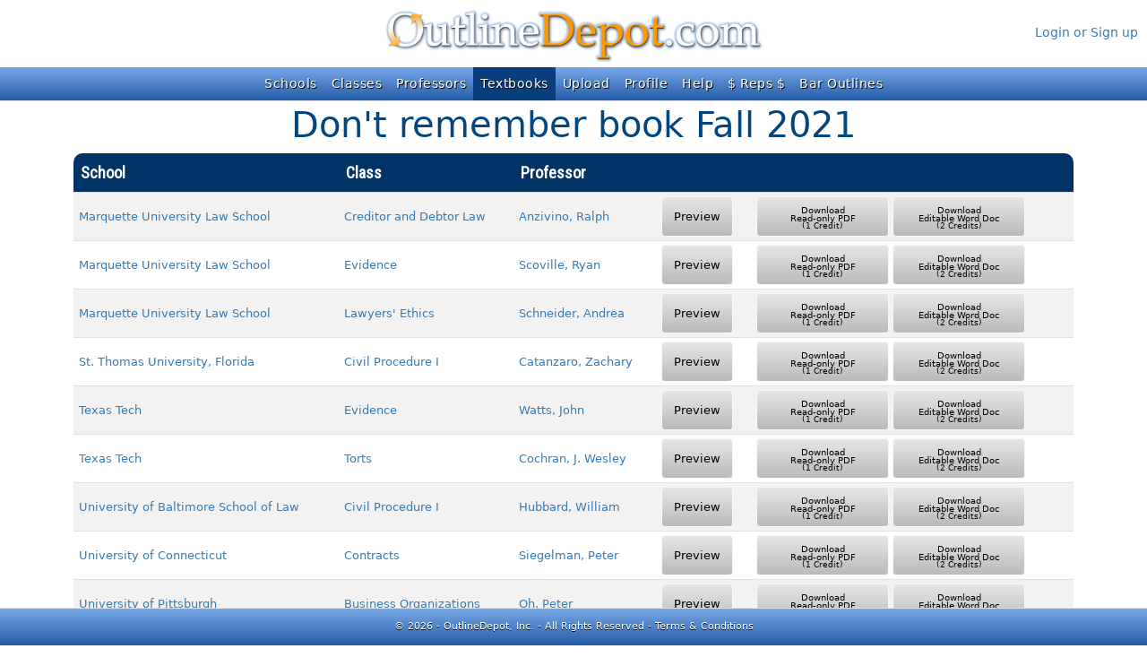

--- FILE ---
content_type: text/html; charset=utf-8
request_url: https://www.outlinedepot.com/Home/TextBookOutlines/68954
body_size: 15330
content:


<!DOCTYPE html>

<html lang="en">
<head>
    <meta charset="utf-8" />
    <meta name="viewport" content="width=device-width, initial-scale=1.0" />
    <meta name="description" content="The most comprehensive source of law school outlines anywhere with the only outline exchange program available. Thousands of outlines used by thousands of users. Free to join." />
    <meta name="keywords" content="law school outlines, bar, study, word documents, law professors, law practice resources" />
    <title>OutlineDepot.com | Law School Outlines | Don&#x27;t remember book Fall 2021 Outlines</title>
    <link href="https://fonts.googleapis.com/css?family=Oswald|Roboto|Roboto+Condensed|Holtwood+One+SC|Passion+One|Suez+One|Ramaraja|Vidaloka|Fjalla+One|Open+Sans+Condensed:300" rel="stylesheet" />
    

    
        <link href="/lib/bootstrap/dist/css/bootstrap.min.css?v=2FMn2Zx6PuH5tdBQDRNwrOo60ts5wWPC9R8jK67b3t4" rel="stylesheet" />
        <link href="/lib/font-awesome/css/all.min.css?v=9sWQSWbvKc7NvB2NhyQKwP1ZVTLbZHUUPg4iCSTGiNA" rel="stylesheet" />
    
    
    <link rel="stylesheet" href="/css/site.css?v=SFQzk9p2QPeII0mvQEJC8Vl8608JaNaH6Aenox6WiOU" />
</head>
<body>
    <div b-wsjk485s0b id="odbuylink" class="d-none d-lg-block d-xl-block">
    </div>

    <a href="/" id="odtoplogo" class="d-none d-sm-block">
        <img src="/images/outlinedepot_logo_top.jpg" alt="Outline Depot Logo" class="mx-auto" />
    </a>

    <div b-wsjk485s0b id="odusernotifications" class="text-center d-none d-lg-block">
    </div>

    <div b-wsjk485s0b id="oduserinfo" class="text-end d-none d-lg-block">
            <div b-wsjk485s0b class="mt-3">
                <a class="nav-link odanchor" id="login" href="/Identity/Account/Enter">Login or Sign up</a>
            </div>
    </div>

    <header b-wsjk485s0b>
        <nav b-wsjk485s0b class="navbar odnavbar navbar-dark fixed-top navbar-expand-sm navbar-toggleable-sm border-bottom box-shadow mb-3">
            <div b-wsjk485s0b class="container-fluid">
                <a class="navbar-brand odbiglogo d-block d-sm-none" href="/">
                    <img src="/images/od_logo_banner.jpg" title="Home" alt="Outline Depot Logo" />
                </a>
                <button b-wsjk485s0b class="navbar-toggler" type="button" data-bs-toggle="collapse" data-bs-target="#navbarNav"
                        aria-controls="navbarNav" aria-expanded="false" aria-label="Toggle navigation">
                    <span b-wsjk485s0b class="navbar-toggler-icon"></span>
                </button>
                <div b-wsjk485s0b id="navbarNav" class="collapse navbar-collapse d-sm-inline-flex justify-content-between">
                    <ul b-wsjk485s0b class="navbar-nav mx-auto">
                            <li b-wsjk485s0b class="nav-item d-block d-sm-none">
                                <a class="nav-link" href="/Identity/Account/Enter">Login</a>
                            </li>
						<li b-wsjk485s0b class="nav-item" id="schools">
                            <a class="nav-link" href="/Home/Schools">Schools</a>
                        </li>
                        <li b-wsjk485s0b class="nav-item" id="classes">
                            <a class="nav-link" href="/Home/Classes">Classes</a>
                        </li>
						<li b-wsjk485s0b class="nav-item" id="professors">
                            <a class="nav-link" href="/Home/Professors">Professors</a>
                        </li>
						<li b-wsjk485s0b class="nav-item" id="books">
                            <a class="nav-link" href="/Home/Textbooks">Textbooks</a>
                        </li>
                        <li b-wsjk485s0b class="nav-item" id="upload">
                            <a class="nav-link" href="/Members/Upload">Upload</a>
                        </li>
                        <li b-wsjk485s0b class="nav-item" id="profile">
                            <a class="nav-link" href="/Identity/Account/Manage">Profile</a>
                        </li>
                        <li b-wsjk485s0b class="nav-item" id="help" title="Help">
                            <a class="nav-link" href="/Help">Help</a>
                        </li>
                        <li b-wsjk485s0b class="nav-item" id="reps">
                            <a class="nav-link text-nowrap" href="/Members/Rep">$ Reps $</a>
                        </li>
						<li b-wsjk485s0b class="nav-item" id="bar">
                            <a class="nav-link text-nowrap" href="/Bar">Bar Outlines</a>
                        </li>
                    </ul>
                </div>
            </div>
        </nav>
    </header>

    <div b-wsjk485s0b class="container-fluid odbodycontent">
        
<div class="container">
    <h1 class="text-center d-none d-sm-block">Don&#x27;t remember book Fall 2021</h1>
    <h2 class="text-center d-sm-none">Don&#x27;t remember book Fall 2021</h2>

    <table class="table table-striped table-hover outlines">
        <thead>
            <tr>
                <th class="sortable">
                    School
                    <span class="sortArrow fa-solid fa-arrow-up-a-z" aria-hidden="true"></span>
                </th>
				<th class="sortable d-none d-lg-table-cell">
                    Class
                    <span class="sortArrow" aria-hidden="true"></span>
                </th>
                <th class="sortable">
                    Professor
                    <span class="sortArrow" aria-hidden="true"></span>
                </th>
                <th>
                    <div class="spinner-grow spinner-grow-sm text-warning mx-2 invisible" role="status">
                        <span class="visually-hidden">Loading...</span>
                    </div>
                    <div class="spinner-grow spinner-grow-sm text-warning mx-2 invisible" role="status">
                        <span class="visually-hidden">Loading...</span>
                    </div>
                </th>
                <th class="d-none d-sm-table-cell">
                    <div class="spinner-grow spinner-grow-sm text-warning mx-2 invisible" role="status">
                        <span class="visually-hidden">Loading...</span>
                    </div>
                    <div class="spinner-grow spinner-grow-sm text-warning mx-2 invisible" role="status">
                        <span class="visually-hidden">Loading...</span>
                    </div>
                    <div class="spinner-grow spinner-grow-sm text-warning mx-2 invisible" role="status">
                        <span class="visually-hidden">Loading...</span>
                    </div>
                </th>
            </tr>
        </thead>
        <tbody>
                <tr>
                    <td><a class="odanchor" href="/Home/SchoolOutlines/79">Marquette University Law School</a></td>
					<td class="d-none d-lg-table-cell"><a class="odanchor" href="/Home/ClassOutlines/1431">Creditor and Debtor Law</a></td>
                    <td><a class="odanchor" href="/Home/ProfessorOutlines/9513">Anzivino, Ralph</a></td>
                    <td>
                            <button type="button" class="btn btn-light btn-sm od-preview" onclick="ShowPreview(this, 322765)">Preview</button>
                    </td>
                    <td class="text-nowrap d-none d-sm-table-cell">
                            <button type="button" class="btn btn-light btn-sm od-download" data-bs-toggle="modal" data-bs-target="#loginModal" data-bs-button="pdf">
                                <i class="fa-solid fa-file-pdf fa-3x pdf"></i><div>Download<br />Read-only PDF<small class="d-block">(1 Credit)</small></div>
                            </button>
                            <button type="button" class="btn btn-light btn-sm od-download" data-bs-toggle="modal" data-bs-target="#loginModal" data-bs-button="word">
                                <i class="fa-solid fa-file-word fa-3x word"></i><div>Download<br />Editable Word Doc<small class="d-block">(2 Credits)</small></div>
                            </button>
                    </td>
                </tr>
                <tr>
                    <td><a class="odanchor" href="/Home/SchoolOutlines/79">Marquette University Law School</a></td>
					<td class="d-none d-lg-table-cell"><a class="odanchor" href="/Home/ClassOutlines/176">Evidence</a></td>
                    <td><a class="odanchor" href="/Home/ProfessorOutlines/25752">Scoville, Ryan</a></td>
                    <td>
                            <button type="button" class="btn btn-light btn-sm od-preview" onclick="ShowPreview(this, 322766)">Preview</button>
                    </td>
                    <td class="text-nowrap d-none d-sm-table-cell">
                            <button type="button" class="btn btn-light btn-sm od-download" data-bs-toggle="modal" data-bs-target="#loginModal" data-bs-button="pdf">
                                <i class="fa-solid fa-file-pdf fa-3x pdf"></i><div>Download<br />Read-only PDF<small class="d-block">(1 Credit)</small></div>
                            </button>
                            <button type="button" class="btn btn-light btn-sm od-download" data-bs-toggle="modal" data-bs-target="#loginModal" data-bs-button="word">
                                <i class="fa-solid fa-file-word fa-3x word"></i><div>Download<br />Editable Word Doc<small class="d-block">(2 Credits)</small></div>
                            </button>
                    </td>
                </tr>
                <tr>
                    <td><a class="odanchor" href="/Home/SchoolOutlines/79">Marquette University Law School</a></td>
					<td class="d-none d-lg-table-cell"><a class="odanchor" href="/Home/ClassOutlines/551">Lawyers&#x27; Ethics</a></td>
                    <td><a class="odanchor" href="/Home/ProfessorOutlines/15380">Schneider, Andrea</a></td>
                    <td>
                            <button type="button" class="btn btn-light btn-sm od-preview" onclick="ShowPreview(this, 322767)">Preview</button>
                    </td>
                    <td class="text-nowrap d-none d-sm-table-cell">
                            <button type="button" class="btn btn-light btn-sm od-download" data-bs-toggle="modal" data-bs-target="#loginModal" data-bs-button="pdf">
                                <i class="fa-solid fa-file-pdf fa-3x pdf"></i><div>Download<br />Read-only PDF<small class="d-block">(1 Credit)</small></div>
                            </button>
                            <button type="button" class="btn btn-light btn-sm od-download" data-bs-toggle="modal" data-bs-target="#loginModal" data-bs-button="word">
                                <i class="fa-solid fa-file-word fa-3x word"></i><div>Download<br />Editable Word Doc<small class="d-block">(2 Credits)</small></div>
                            </button>
                    </td>
                </tr>
                <tr>
                    <td><a class="odanchor" href="/Home/SchoolOutlines/222">St. Thomas University, Florida</a></td>
					<td class="d-none d-lg-table-cell"><a class="odanchor" href="/Home/ClassOutlines/445">Civil Procedure I</a></td>
                    <td><a class="odanchor" href="/Home/ProfessorOutlines/53940">Catanzaro, Zachary</a></td>
                    <td>
                            <button type="button" class="btn btn-light btn-sm od-preview" onclick="ShowPreview(this, 329743)">Preview</button>
                    </td>
                    <td class="text-nowrap d-none d-sm-table-cell">
                            <button type="button" class="btn btn-light btn-sm od-download" data-bs-toggle="modal" data-bs-target="#loginModal" data-bs-button="pdf">
                                <i class="fa-solid fa-file-pdf fa-3x pdf"></i><div>Download<br />Read-only PDF<small class="d-block">(1 Credit)</small></div>
                            </button>
                            <button type="button" class="btn btn-light btn-sm od-download" data-bs-toggle="modal" data-bs-target="#loginModal" data-bs-button="word">
                                <i class="fa-solid fa-file-word fa-3x word"></i><div>Download<br />Editable Word Doc<small class="d-block">(2 Credits)</small></div>
                            </button>
                    </td>
                </tr>
                <tr>
                    <td><a class="odanchor" href="/Home/SchoolOutlines/161">Texas Tech</a></td>
					<td class="d-none d-lg-table-cell"><a class="odanchor" href="/Home/ClassOutlines/176">Evidence</a></td>
                    <td><a class="odanchor" href="/Home/ProfessorOutlines/6399">Watts, John</a></td>
                    <td>
                            <button type="button" class="btn btn-light btn-sm od-preview" onclick="ShowPreview(this, 327807)">Preview</button>
                    </td>
                    <td class="text-nowrap d-none d-sm-table-cell">
                            <button type="button" class="btn btn-light btn-sm od-download" data-bs-toggle="modal" data-bs-target="#loginModal" data-bs-button="pdf">
                                <i class="fa-solid fa-file-pdf fa-3x pdf"></i><div>Download<br />Read-only PDF<small class="d-block">(1 Credit)</small></div>
                            </button>
                            <button type="button" class="btn btn-light btn-sm od-download" data-bs-toggle="modal" data-bs-target="#loginModal" data-bs-button="word">
                                <i class="fa-solid fa-file-word fa-3x word"></i><div>Download<br />Editable Word Doc<small class="d-block">(2 Credits)</small></div>
                            </button>
                    </td>
                </tr>
                <tr>
                    <td><a class="odanchor" href="/Home/SchoolOutlines/161">Texas Tech</a></td>
					<td class="d-none d-lg-table-cell"><a class="odanchor" href="/Home/ClassOutlines/219">Torts</a></td>
                    <td><a class="odanchor" href="/Home/ProfessorOutlines/47120">Cochran, J. Wesley</a></td>
                    <td>
                            <button type="button" class="btn btn-light btn-sm od-preview" onclick="ShowPreview(this, 327594)">Preview</button>
                    </td>
                    <td class="text-nowrap d-none d-sm-table-cell">
                            <button type="button" class="btn btn-light btn-sm od-download" data-bs-toggle="modal" data-bs-target="#loginModal" data-bs-button="pdf">
                                <i class="fa-solid fa-file-pdf fa-3x pdf"></i><div>Download<br />Read-only PDF<small class="d-block">(1 Credit)</small></div>
                            </button>
                            <button type="button" class="btn btn-light btn-sm od-download" data-bs-toggle="modal" data-bs-target="#loginModal" data-bs-button="word">
                                <i class="fa-solid fa-file-word fa-3x word"></i><div>Download<br />Editable Word Doc<small class="d-block">(2 Credits)</small></div>
                            </button>
                    </td>
                </tr>
                <tr>
                    <td><a class="odanchor" href="/Home/SchoolOutlines/202">University of Baltimore School of Law</a></td>
					<td class="d-none d-lg-table-cell"><a class="odanchor" href="/Home/ClassOutlines/445">Civil Procedure I</a></td>
                    <td><a class="odanchor" href="/Home/ProfessorOutlines/15885">Hubbard, William</a></td>
                    <td>
                            <button type="button" class="btn btn-light btn-sm od-preview" onclick="ShowPreview(this, 339105)">Preview</button>
                    </td>
                    <td class="text-nowrap d-none d-sm-table-cell">
                            <button type="button" class="btn btn-light btn-sm od-download" data-bs-toggle="modal" data-bs-target="#loginModal" data-bs-button="pdf">
                                <i class="fa-solid fa-file-pdf fa-3x pdf"></i><div>Download<br />Read-only PDF<small class="d-block">(1 Credit)</small></div>
                            </button>
                            <button type="button" class="btn btn-light btn-sm od-download" data-bs-toggle="modal" data-bs-target="#loginModal" data-bs-button="word">
                                <i class="fa-solid fa-file-word fa-3x word"></i><div>Download<br />Editable Word Doc<small class="d-block">(2 Credits)</small></div>
                            </button>
                    </td>
                </tr>
                <tr>
                    <td><a class="odanchor" href="/Home/SchoolOutlines/263">University of Connecticut</a></td>
					<td class="d-none d-lg-table-cell"><a class="odanchor" href="/Home/ClassOutlines/213">Contracts</a></td>
                    <td><a class="odanchor" href="/Home/ProfessorOutlines/7747">Siegelman, Peter</a></td>
                    <td>
                            <button type="button" class="btn btn-light btn-sm od-preview" onclick="ShowPreview(this, 325501)">Preview</button>
                    </td>
                    <td class="text-nowrap d-none d-sm-table-cell">
                            <button type="button" class="btn btn-light btn-sm od-download" data-bs-toggle="modal" data-bs-target="#loginModal" data-bs-button="pdf">
                                <i class="fa-solid fa-file-pdf fa-3x pdf"></i><div>Download<br />Read-only PDF<small class="d-block">(1 Credit)</small></div>
                            </button>
                            <button type="button" class="btn btn-light btn-sm od-download" data-bs-toggle="modal" data-bs-target="#loginModal" data-bs-button="word">
                                <i class="fa-solid fa-file-word fa-3x word"></i><div>Download<br />Editable Word Doc<small class="d-block">(2 Credits)</small></div>
                            </button>
                    </td>
                </tr>
                <tr>
                    <td><a class="odanchor" href="/Home/SchoolOutlines/240">University of Pittsburgh</a></td>
					<td class="d-none d-lg-table-cell"><a class="odanchor" href="/Home/ClassOutlines/302">Business Organizations</a></td>
                    <td><a class="odanchor" href="/Home/ProfessorOutlines/6904">Oh, Peter</a></td>
                    <td>
                            <button type="button" class="btn btn-light btn-sm od-preview" onclick="ShowPreview(this, 325143)">Preview</button>
                    </td>
                    <td class="text-nowrap d-none d-sm-table-cell">
                            <button type="button" class="btn btn-light btn-sm od-download" data-bs-toggle="modal" data-bs-target="#loginModal" data-bs-button="pdf">
                                <i class="fa-solid fa-file-pdf fa-3x pdf"></i><div>Download<br />Read-only PDF<small class="d-block">(1 Credit)</small></div>
                            </button>
                            <button type="button" class="btn btn-light btn-sm od-download" data-bs-toggle="modal" data-bs-target="#loginModal" data-bs-button="word">
                                <i class="fa-solid fa-file-word fa-3x word"></i><div>Download<br />Editable Word Doc<small class="d-block">(2 Credits)</small></div>
                            </button>
                    </td>
                </tr>
                <tr>
                    <td><a class="odanchor" href="/Home/SchoolOutlines/240">University of Pittsburgh</a></td>
					<td class="d-none d-lg-table-cell"><a class="odanchor" href="/Home/ClassOutlines/424">Federal Income Tax</a></td>
                    <td><a class="odanchor" href="/Home/ProfessorOutlines/5873">Infanti, Anthony</a></td>
                    <td>
                            <button type="button" class="btn btn-light btn-sm od-preview" onclick="ShowPreview(this, 325141)">Preview</button>
                    </td>
                    <td class="text-nowrap d-none d-sm-table-cell">
                            <button type="button" class="btn btn-light btn-sm od-download" data-bs-toggle="modal" data-bs-target="#loginModal" data-bs-button="pdf">
                                <i class="fa-solid fa-file-pdf fa-3x pdf"></i><div>Download<br />Read-only PDF<small class="d-block">(1 Credit)</small></div>
                            </button>
                            <button type="button" class="btn btn-light btn-sm od-download" data-bs-toggle="modal" data-bs-target="#loginModal" data-bs-button="word">
                                <i class="fa-solid fa-file-word fa-3x word"></i><div>Download<br />Editable Word Doc<small class="d-block">(2 Credits)</small></div>
                            </button>
                    </td>
                </tr>
                <tr>
                    <td><a class="odanchor" href="/Home/SchoolOutlines/240">University of Pittsburgh</a></td>
					<td class="d-none d-lg-table-cell"><a class="odanchor" href="/Home/ClassOutlines/204">Secured Transactions</a></td>
                    <td><a class="odanchor" href="/Home/ProfessorOutlines/53524">Price, William</a></td>
                    <td>
                            <button type="button" class="btn btn-light btn-sm od-preview" onclick="ShowPreview(this, 325142)">Preview</button>
                    </td>
                    <td class="text-nowrap d-none d-sm-table-cell">
                            <button type="button" class="btn btn-light btn-sm od-download" data-bs-toggle="modal" data-bs-target="#loginModal" data-bs-button="pdf">
                                <i class="fa-solid fa-file-pdf fa-3x pdf"></i><div>Download<br />Read-only PDF<small class="d-block">(1 Credit)</small></div>
                            </button>
                            <button type="button" class="btn btn-light btn-sm od-download" data-bs-toggle="modal" data-bs-target="#loginModal" data-bs-button="word">
                                <i class="fa-solid fa-file-word fa-3x word"></i><div>Download<br />Editable Word Doc<small class="d-block">(2 Credits)</small></div>
                            </button>
                    </td>
                </tr>
                <tr>
                    <td><a class="odanchor" href="/Home/SchoolOutlines/180">UNLV, Boyd School of Law</a></td>
					<td class="d-none d-lg-table-cell"><a class="odanchor" href="/Home/ClassOutlines/445">Civil Procedure I</a></td>
                    <td><a class="odanchor" href="/Home/ProfessorOutlines/6965">Main, Thomas</a></td>
                    <td>
                            <button type="button" class="btn btn-light btn-sm od-preview" onclick="ShowPreview(this, 326986)">Preview</button>
                    </td>
                    <td class="text-nowrap d-none d-sm-table-cell">
                            <button type="button" class="btn btn-light btn-sm od-download" data-bs-toggle="modal" data-bs-target="#loginModal" data-bs-button="pdf">
                                <i class="fa-solid fa-file-pdf fa-3x pdf"></i><div>Download<br />Read-only PDF<small class="d-block">(1 Credit)</small></div>
                            </button>
                            <button type="button" class="btn btn-light btn-sm od-download" data-bs-toggle="modal" data-bs-target="#loginModal" data-bs-button="word">
                                <i class="fa-solid fa-file-word fa-3x word"></i><div>Download<br />Editable Word Doc<small class="d-block">(2 Credits)</small></div>
                            </button>
                    </td>
                </tr>
        </tbody>
    </table>
</div>


<input type="hidden" id="TextBookID" value="68954" />
<input type="hidden" id="UserID" />
<input type="hidden" id="ReturnUrl" value="/Home/ProfessorOutlines/68954" />
<input type="hidden" id="PreviewPath" value="/Outline/Preview" />
<input type="hidden" id="OutlineID" />
<input type="hidden" id="AnonPreviewCount" value="5" />

<div class="modal fade" id="loginModal" tabindex="-1" aria-labelledby="exampleModalLabel" aria-hidden="true">
    <div class="modal-dialog">
        <div class="modal-content">
            <div class="modal-header">
                <h1 class="modal-title fs-4" id="loginModalLabel">Outline Preview</h1>
                <button type="button" class="btn-close" data-bs-dismiss="modal" aria-label="Close"></button>
            </div>
            <div class="modal-body">
                <p class="text-center">You must be logged in to view previews or download outlines.</p>
                <div class="text-center">Log in or sign up for a free account now.</div>
            </div>
            <div class="modal-footer">
                <button type="button" class="btn btn-primary" onclick="Login()">Log In</button>
                <button type="button" class="btn btn-success" onclick="Register()">Sign Up</button>
                <button type="button" class="btn btn-secondary" data-bs-dismiss="modal">Close</button>
            </div>
        </div>
    </div>
</div>

<div class="modal fade" id="previewModal" tabindex="-1" aria-labelledby="previewModalLabel" aria-hidden="true">
    <div class="modal-dialog modal-lg modal-dialog-centered" role="document">
        <div class="modal-content">
            <div class="modal-header d-block py-1">
                <h1 class="modal-title text-center fs-5" id="previewModalLabel">Outline Preview</h1>
                <div class="text-center">
                    <button type="button" class="btn btn-sm od-modal-btn mb-1" data-bs-toggle="collapse" data-bs-target="#outline-details" id="btnDetails" title="Info" aria-expanded="false" aria-controls="outline-details">
                        <i class="fa-solid fa-circle-info fa-3x"></i>
                    </button>
                    <button type="button" class="btn btn-sm od-download" id="btnDownloadPdf">
                        <i class="fa-solid fa-file-pdf fa-3x pdf me-2 float-start"></i>
                        <div>Download<br />Read-only PDF<div class="small">(1 Credit)</div></div>
                    </button>
                    <button type="button" class="btn btn-sm od-download" id="btnDownloadWord">
                        <i class="fa-solid fa-file-word fa-3x word"></i>
                        <div>Download<br />Editable Word Doc<div class="small">(2 Credits)</div></div>
                    </button>
                    <button type="button" class="btn btn-sm od-modal-close-btn" data-bs-dismiss="modal" aria-label="Close">
                        <i class="fa-solid fa-xmark fa-2x"></i>
                    </button>
                </div>
                <div class="info collapse" id="outline-details">
                    <table>
                        <tbody>
                            <tr>
                                <th scope="row">School:</th>
                                <td id="School"></td>
                            </tr>
                            <tr>
                                <th scope="row">Professor:</th>
                                <td id="Professor"></td>
                            </tr>
                            <tr>
                                <th scope="row">Class:</th>
                                <td id="Class"></td>
                            </tr>
                            <tr>
                                <th scope="row">Textbook:</th>
                                <td id="Book"></td>
                            </tr>
                            <tr>
                                <th scope="row">File Name:</th>
                                <td id="Filename"></td>
                            </tr>
                            <tr>
                                <th scope="row">Size:</th>
                                <td id="FileSize"></td>
                            </tr>
                            <tr>
                                <th scope="row">Formats:</th>
                                <td class="pt-1 pe-3">PDF downloads can only be <em>viewed</em> and cannot be edited or printed. Microsoft Word document downloads can be viewed, edited and printed.</td>
                            </tr>
                        </tbody>
                    </table>
                </div>
            </div>
            <div class="modal-body">
                
            </div>
            <div class="modal-footer">
                <button type="button" class="btn btn-sm od-download" id="btnDownloadPdf2">
                    <i class="fa-solid fa-file-pdf fa-3x pdf me-2 float-start"></i>
                    <div>Download<br />Read-only PDF<div class="small">(1 Credit)</div></div>
                </button>
                <button type="button" class="btn btn-sm od-download" id="btnDownloadWord2">
                    <i class="fa-solid fa-file-word fa-3x word"></i>
                    <div>Download<br />Editable Word Doc<div class="small">(2 Credits)</div></div>
                </button>
                <button type="button" class="btn btn-sm od-modal-close-btn" data-bs-dismiss="modal" aria-label="Close">
                    <i class="fa-solid fa-xmark fa-2x"></i>
                </button>
            </div>
        </div>
    </div>
</div>

<div class="modal fade" id="downloadModal" tabindex="-1" aria-labelledby="downloadModalLabel" aria-hidden="true">
    <div class="modal-dialog modal-dialog-centered" role="document">
        <div class="modal-content">
            <div class="modal-header py-1">
                <h2 class="modal-title" id="downloadModalLabel"><i class="fa-solid fa-file-arrow-down"></i> Your Download</h2>
                <button type="button" class="btn-close" data-bs-dismiss="modal" aria-label="Close"></button>
            </div>
            <div class="modal-body">
                <p class="p-3" style="font-size:17pt">
                    Your download should begin soon. Please be patient, as larger files require more time to process.
                    If the download doesn't start after waiting two minutes,
                    <a class="odanchor" href="/Identity/Account/Manage/Outlines">click here</a>
                    to go to your "Profile" page to view "Your Downloads" and download it from there.
                </p>
            </div>
            <div class="modal-footer">
                <button type="button" class="btn btn-danger" data-bs-dismiss="modal">Close</button>
            </div>
        </div>
    </div>
</div>



    </div>

    <footer b-wsjk485s0b class="border-top footer fixed-bottom text-center">
        <div b-wsjk485s0b class="container text-nowrap">
            &copy; 2026 - OutlineDepot, Inc. - All Rights Reserved - <span b-wsjk485s0b id="terms" data-bs-toggle="modal" data-bs-target="#termsModal" class="odanchor" style="cursor:pointer">Terms &amp; Conditions</a>
        </div>
    </footer>

    <div class="modal fade" id="termsModal" tabindex="-1" role="dialog" aria-labelledby="termsModalLabel" aria-hidden="true">
	<div class="modal-dialog modal-lg">
		<div class="modal-content">
			<div class="modal-header">
				<h1 class="modal-title fs-5" id="termsModalLabel">Terms &amp; Conditions of Use</h1>
				<button type="button" class="btn-close" data-bs-dismiss="modal" aria-label="Close"></button>
			</div>
			<div class="modal-body">
                <h5>
                    PLEASE READ THESE TERMS OF USE CAREFULLY. THEY CONTAIN IMPORTANT INFORMATION ABOUT YOUR LEGAL RIGHTS AND OBLIGATIONS IN ACCESSING
                    AND USING THIS WEBSITE, ITS CONTENT AND OUR SERVICES.
                </h5>
                <ol class="za">
                    <li>
                        <h5>Acceptance of Terms</h5>
                        <p>
                            OutlineDepot, Inc. ("us", "we" or the "Company") make the website at www.OutlineDepot.com (the "Site") including all
                            information, documents, communications, files, outlines, text, graphics, images, software and products available through
                            the Site (collectively, the "Materials") and all services operated by the Company and third parties through the Site
                            ("OutlineDepot.com" or the "Services") available to you ("you", or the "User") for your use subject to the terms and
                            conditions set forth in this document and any changes to this document that we may publish from time to time (collectively, the "Terms of Use").
                        </p>

                        <p>
                            By accessing or using the Site and/or Services in any way, including, without limitation, use of any of the Services, downloading
                            of any Materials, or merely browsing the Site, you acknowledge that you have read, understand and agree to and are bound by the Terms of Use.
                        </p>

                        <p>
                            We reserve the right to change, add or delete any part or all of these Terms of Use at any time without further notice to you,
                            in our sole discretion. By using or continuing to use the Services or the Site you accept the Terms of Use. If you do not agree to
                            comply with these Terms of Use, now or in the future, do not use or access (or continue to use or access) the Services or the Site.
                        </p>

                        <p>Please visit these Terms of Use regularly to review any changes.</p>
                    </li>
                    <li>
                        <h5>Site Access</h5>
                        <p>
                            By accessing and using the Site or the Services, you affirm that you are 18 years of age or older, and that if you are under 18 years old,
                            you have obtained your parent or legal guardian's express permission to register for the Site and that you and your parent/legal guardian
                            accept and agree to these Terms of Use. By completing the registration process for this Site, you represent and warrant that you additionally
                            have read, understand, and agree to be legally bound by these Terms of Use. If you are under the legal age of majority in the state,
                            province or country of your residence (a "Minor"), you will, by registering with the Site at www.OutlineDepot.com, represent that one of
                            your parents or legal guardians has read, understood and agreed to be legally bound by these Terms of Use, and that such agreement constitutes
                            acceptance of these Terms of Use on behalf of you and themselves.
                        </p>
                    </li>
                    <li>
                        <h5>Account Registration</h5>
                        <p>
                            You agree to provide true and accurate information as required by any registration process on the Site ("Registration Data").
                            You agree not to impersonate any person or entity, or falsely state or otherwise misrepresent yourself, your age or your affiliation
                            with any person or entity. You agree to keep your password and identification secure and confidential, and you understand and agree you
                            are responsible for your account and its use and for all actions taken through your account. You agree to keep your Registration Data
                            up to date as necessary to ensure that your account settings accurately reflect your preferences including, but not limited to, contact
                            and billing information, and how you receive notices from us (email, text messaging, telephone), and which documents you would like to
                            purchase updates for.
                        </p>
                    </li>
                    <li>
                        <h5>Trademarks and Materials Rights</h5>
                        <p>
                            The trademarks, logos, and service marks (“Marks”) displayed on the Site are the property of the Company or other third parties.
                            You are not permitted to use the Marks without prior written consent of the Company or such third party that may own the Marks.
                            Materials that appear on the Site and that are made available through the Services are the proprietary property of the Company,
                            with all rights reserved. You may not distribute, modify, reproduce, repost, republish, display, transmit, any of the Materials,
                            in whole or in part, without the Company's prior written permission.
                        </p>

                        <p>
                            By lawfully accessing the site, the Company grants you a limited license to access and use the Site and the Materials and to download
                            or print a copy of any portion of the Materials for your personal use, so long as you do not remove any copyright and other proprietary
                            notices. Such limited license is subject to these Terms of Use.  This license is revocable without notice at any time and for any reason.
                        </p>
                    </li>
                    <li>
                        <h5>Managing Content</h5>
                        <p>
                            The Company reserves the right, in its sole discretion, to delete or remove Materials from the Site and to restrict, suspend, or
                            terminate your account and/or access to all or part of this Site or the Services, at any time without prior notice or liability.
                            We respect the intellectual property rights of others and we prohibit users from submitting, uploading, posting or otherwise
                            transmitting to or on the Site or Services any Materials that violate another party's intellectual property rights. Any complaint
                            must state specific facts upon which the Company may act; failure to do so will result in non-action by the Company.  The Company
                            reserves the right to terminate any account.  To the maximum extent permitted by law, the Company will have no liability related to
                            submitted Materials and disclaims all liability with respect to the misuse, loss, modification, or unavailability of any submitted Materials.
                        </p>
                    </li>
                    <li>
                        <h5>User Conduct</h5>
                        <p>
                            In using the Site, including all Services and Materials available through it, you agree not to disrupt or interfere with any other user's
                            enjoyment of the Site, Materials or Services; not to upload, post, or otherwise transmit through the Site any viruses or other harmful,
                            disruptive, or destructive files; not to upload, post, transmit, share, store or otherwise make available content that would constitute,
                            encourage or provide instructions for a criminal offense, violate the rights of any party, or that would otherwise create liability or violate
                            any local, state, national or international law not to access or attempt to access any Materials which you are not authorized to access; not to
                            disrupt or interfere with the security of, or otherwise cause harm to, the Site, or any Services, Materials, system resources, accounts, passwords,
                            servers, or networks connected to or accessible through the Site or Services. You also agree that you will not use or attempt to use another's
                            account, service or system without authorization from the Company, or create a false identity through the Services or the Site, upload, post,
                            transmit, share, store or otherwise make available content that, in the sole judgment of Company may expose Company or its users to any harm or
                            liability of any type.
                        </p>

                        <p>
                            You understand and agree that except for any advertising which we may offer on the Site (e.g., banner ads, text links, sponsor ads and affiliate links),
                            the Services and the Site are available for your personal, non-commercial use only.
                        </p>
                    </li>
                    <li>
                        <h5>Personal Information and Privacy</h5>
                        <p>
                            Your privacy matters to us and we do not transfer, process, share or sell your personal information to unaffiliated third parties unless the information 
                            is to be used for the business purposes of the Company, its promotion, or required by law, court order, a governmental agency, or to enforce our Terms of Use.
                        </p>
                    </li>
                    <li>
                        <h5>Termination</h5>
                        <p>
                            The Company may terminate your registration, delete your account and any content, submissions or information that you have submitted to the Site
                            and/or prohibit you from using or accessing the Services or the Site at any time at its sole discretion, with or without notice.
                        </p>
                    </li>
                    <li>
                        <h5>Submissions</h5>
                        <p>
                            You acknowledge and agree that any outlines, questions, comments, suggestions, ideas, feedback or other information about the Site or
                            the Services ("Submissions"), provided by you to Company are non-confidential and shall become the sole property of Company. The Company
                            shall own exclusive rights, including all intellectual property rights, and shall be entitled to the unrestricted use and dissemination of these
                            Submissions for any purpose, commercial or otherwise, without acknowledgment or compensation to you. When you post Submissions to the Site or through
                            the Services, you authorize and direct us to make such copies thereof as we deem necessary in order to facilitate the submission process, posting and
                            storage of the Submissions on the Site. By posting Submissions through the submission process or to any part of the Site, you automatically grant,
                            and you represent and warrant that you have the right to grant, to the Company an irrevocable, perpetual, exclusive, transferable, fully paid,
                            worldwide license (with the right to sublicense) to use, copy, publicly perform, publicly display, reformat, translate, excerpt (in whole or in part)
                            and distribute such Submissions for any purpose, commercial, advertising, or otherwise, on or in connection with the Site or Services, or the promotion
                            thereof, to prepare derivative works of, or incorporate into other works, such Submissions, and to grant and authorize sublicenses of the foregoing.
                            You may not remove your Submissions from the Site at any time.
                        </p>
                    </li>
                    <li>
                        <h5>Purchase of Credits and Terms of Sale</h5>
                        <p>
                            All outlines posted or available for purchase through the Site and the Services and all transactions conducted in connection therewith are subject to
                            and governed by these Terms of Use. When you use the Site, the Services, and/or submit an outline to us you agree to comply with and be subject to
                            these Terms of Use. Applicable fees or payments collected by OutlineDepot.com are set forth on the Site and subject to change without notice at any
                            time. When purchasing credits, we must verify the credit card information submitted by the User before credits are deposited into the User's account.
                            No refunds will be made by Company. All purchases are final.
                        </p>
                    </li>
                    <li>
                        <h5>Warranties and Disclaimers</h5>
                        <p>
                            EXCEPT AS EXPRESSLY PROVIDED OTHERWISE IN A WRITTEN AGREEMENT BETWEEN YOU AND THE COMPANY OR YOU AND A THIRD PARTY WITH RESPECT TO SUCH PARTY'S MATERIALS
                            OR SERVICES, THIS SITE, AND ALL MATERIALS AND SERVICES ACCESSIBLE THROUGH THIS SITE ARE PROVIDED “AS IS” WITHOUT WARRANTY OF ANY KIND, EITHER EXPRESS,
                            IMPLIED OR STATUTORY, INCLUDING, BUT NOT LIMITED TO, THE IMPLIED WARRANTIES OF MERCHANTABILITY OR FITNESS FOR A PARTICULAR PURPOSE, OR THE WARRANTY
                            OF NON-INFRINGEMENT. WITHOUT LIMITING THE FOREGOING, THE COMPANY MAKES NO WARRANTY THAT (I) THE SERVICES AND MATERIALS WILL MEET YOUR REQUIREMENTS;
                            (II) THE SERVICES AND MATERIALS WILL BE UNINTERRUPTED, TIMELY, SECURE, OR ERROR-FREE; (III) THE RESULTS THAT MAY BE OBTAINED FROM THE USE OF THE
                            SERVICES OR MATERIALS WILL BE EFFECTIVE, ACCURATE, OR RELIABLE; (IV) THE QUALITY OF ANY SERVICES, OR MATERIALS OBTAINED OR ACCESSIBLE BY YOU THROUGH
                            THE SITE WILL MEET YOUR EXPECTATIONS; AND (V) ANY ERRORS IN THE SERVICES OR MATERIALS OBTAINED THROUGH THE SITE, OR ANY DEFECTS IN THE SITE, ITS
                            SERVICES OR MATERIALS, WILL BE CORRECTED.
                        </p>

                        <p>
                            THIS SITE COULD INCLUDE TECHNICAL OR OTHER MISTAKES, INACCURACIES, OR TYPOGRAPHICAL ERRORS. THE COMPANY MAY MAKE CHANGES TO THE MATERIALS AND
                            SERVICES AT THIS SITE AT ANY TIME WITHOUT NOTICE. THE MATERIALS OR SERVICES AT THIS SITE MAY BE OUT OF DATE, AND THE COMPANY MAKES NO COMMITMENT TO
                            UPDATE SUCH MATERIALS OR SERVICES.
                        </p>

                        <p>
                            YOU UNDERSTAND AND ACKNOWLEDGE THAT (I) THE COMPANY DOES NOT CONTROL, ENDORSE, OR ACCEPT RESPONSIBILITY FOR ANY CONTENT, PRODUCTS, OR SERVICES
                            OFFERED BY THIRD PARTIES THROUGH THE SITE, INCLUDING, WITHOUT LIMITATION, THIRD PARTY VENDORS, ADVERTISERS, SPONSORS, AND THIRD PARTIES ACCESSIBLE
                            THROUGH LINKS OR ADVERTISEMENTS ON THE SITE; (II) THE COMPANY MAKES NO REPRESENTATION OR WARRANTIES WHATSOEVER ABOUT ANY SUCH THIRD PARTIES, THEIR
                            CONTENT, PRODUCTS, OR SERVICES; (III) ANY DEALINGS YOU MAY HAVE WITH SUCH THIRD PARTIES ARE AT YOUR OWN RISK; AND (IV) THE COMPANY SHALL NOT BE
                            LIABLE OR RESPONSIBLE FOR ANY CONTENT, PRODUCTS, OR SERVICES OFFERED BY THIRD PARTIES.
                        </p>

                        <p>
                            THE USE OF THE SERVICES OR THE DOWNLOADING OR OTHER USE OF ANY MATERIALS THROUGH THE SITE IS DONE AT YOUR OWN DISCRETION AND RISK AND WITH YOUR
                            AGREEMENT THAT YOU WILL BE SOLELY RESPONSIBLE FOR ANY DAMAGE TO YOUR COMPUTER SYSTEM, LOSS OF DATA, OR OTHER HARM THAT RESULTS FROM SUCH ACTIVITIES.
                            THE COMPANY ASSUMES NO LIABILITY FOR ANY COMPUTER VIRUS OR OTHER SIMILAR SOFTWARE CODE THAT IS DOWNLOADED TO YOUR COMPUTER FROM THE SITE OR IN
                            CONNECTION WITH ANY SERVICES OR MATERIALS OFFERED THROUGH THE SITE. NO ADVICE OR INFORMATION, WHETHER ORAL OR WRITTEN, OBTAINED BY YOU FROM THE
                            COMPANY OR THROUGH OR FROM THE SITE SHALL CREATE ANY WARRANTY NOT EXPRESSLY STATED IN THESE TERMS OF USE.
                        </p>
                    </li>
                    <li>
                        <h5>Limited Liability</h5>
                        <p>
                            IN NO EVENT, INCLUDING, WITHOUT LIMITATION, NEGLIGENCE, SHALL THE COMPANY, ITS AFFILIATES, AGENTS, OFFICERS, DIRECTORS, EMPLOYEES, ATTORNEYS,
                            ADVISERS, CONSULTANTS, PARTNERS, OR SUPPLIERS BE LIABLE TO YOU OR ANY THIRD PARTY FOR ANY SPECIAL, PUNITIVE, INCIDENTAL, INDIRECT, OR CONSEQUENTIAL
                            DAMAGES OF ANY KIND, OR ANY DAMAGES WHATSOEVER, INCLUDING, WITHOUT LIMITATION, THOSE RESULTING FROM LOSS OF USE, DATA, OR PROFITS, WHETHER OR NOT
                            THE COMPANY HAS BEEN ADVISED OF THE POSSIBILITY OF SUCH DAMAGES, AND ON ANY THEORY OF LIABILITY, ARISING OUT OF OR IN CONNECTION WITH THE USE OF
                            OR THE INABILITY TO USE THIS SITE, ITS SERVICES, OR MATERIALS, THE STATEMENTS OR ACTIONS OF ANY THIRD PARTY ON OR THROUGH THE SITE, ANY DEALINGS
                            WITH VENDORS, ADVERTISERS, SPONSORS OR OTHER THIRD PARTIES, ANY UNAUTHORIZED ACCESS TO OR ALTERATION OF YOUR TRANSMISSIONS OR DATA, ANY INFORMATION
                            THAT IS SENT OR RECEIVED OR NOT SENT OR RECEIVED, ANY FAILURE TO STORE OR LOSS OF DATA, FILES, OR OTHER CONTENT, ANY SERVICES AVAILABLE THROUGH THE
                            SITE THAT ARE DELAYED OR INTERRUPTED, OR ANY WEBSITE REFERENCED OR LINKED TO OR FROM THIS SITE.
                        </p>
                    </li>
                    <li>
                        <h5>Indemnity and Liability</h5>
                        <p>
                            You agree to indemnify and hold the Company, and its affiliates, officers, directors, agents, attorneys, advisers, consultants, partners and employees,
                            harmless from and against loss, liability, claim, demand, damages, costs, and expenses, including reasonable attorneys’ fees and expert fees, made by
                            any third party due to or arising out of content you submit, post to, or transmit through the Site, including, without limitation, any Registration
                            Data, any Submissions (defined above) or computer viruses, your use of the Site, your connection to the Site, your violation of these Terms of Use,
                            the actions taken by or through your account, or your violation of any law or the rights of another person or entity.
                        </p>
                    </li>
                    <li>
                        <h5>Governing Law, Venue and Jurisdiction</h5>
                        <p>
                            This Agreement shall be governed by the internal laws of the State of California, without regard to principles of conflict of laws, and any dispute
                            that might arise between you and the Company or any of our affiliates. With respect to any disputes or claims not subject to arbitration (as set forth below),
                            by accessing this Site or the Services, you agree that all actions or claims must be made and/or prosecuted only in the state and federal courts of
                            Los Angeles County, California, USA, and you hereby consent to, and waive all defenses of lack of personal jurisdiction and forum non conveniens with
                            respect to venue and jurisdiction in the state and federal courts of Los Angeles, County, California, USA
                        </p>
                    </li>
                    <li>
                        <h5>Arbitration and Waivers</h5>
                        <p>
                            Any dispute arising out of or relating to this Agreement shall be resolved at the request of any party by final and binding arbitration before ADR
                            Services, Inc. to be conducted by a single arbitrator agreed upon by the parties. The arbitration will be conducted at a location determined by the
                            arbitrator in Los Angeles County, California, and administered by and in accordance with the Rules of Practice and Procedure of ADR Services, Inc.
                            In any arbitration proceeding, the parties shall be limited to three (3) depositions each, absent a showing of a good cause and subsequent order by
                            arbitrator. Prevailing party shall be entitled to recover all costs, expenses, including expert fees, and reasonable attorney fees. In rendering the
                            award, the arbitrator shall determine the rights and obligations of the parties according to the substantive and procedural laws of California. The
                            parties acknowledge that by agreeing to arbitration, each party is giving up the right to a jury trial. Judgment on any arbitration award may be entered
                            by any court of competent jurisdiction.
                        </p>

                        <p>
                            In no event shall any claim, action or proceeding by you related in any way to the Site and/or the Services (including your visit to or use of the Site
                            and/or the Services) be instituted more than three (3) years after the cause of action arose.
                        </p>

                        <p>
                            You and the Company agree that any proceedings to resolve or litigate any dispute, whether in arbitration, in court, or otherwise, will be conducted
                            solely on an individual basis, and that neither you nor the Company will seek to have any dispute heard as a class action, a representative action,
                            a collective action, a private attorney-general action, or in any proceeding in which you or the Company acts or proposes to act in a representative
                            capacity, you and the Company further agree that no arbitration or proceeding will be joined, consolidated, or combined with another arbitration or
                            proceeding without the prior written consent of you, the Company, and all parties to any such arbitration or proceeding.  If the class action waiver
                            (which includes a waiver of private attorney-general actions immediately preceding this paragraph) is found to be illegal or unenforceable as to all
                            or some parts of a dispute, whether by judicial, legislative, or other action, then such provision will not apply to those parts. You and the Company
                            irrevocably consent to the exclusive jurisdiction and venue of the state or federal courts in Los Angeles County, California, USA, for all proceedings
                            in court under this paragraph.
                        </p>
                    </li>
                    <li>
                        <h5>General</h5>
                        <p>
                            The editorial staff's screening process at the Company is designed to collect the best possible law school outlines.  However, these outlines are
                            submitted by students and may contain inaccurate information. As described above, we make no warranties as to the accuracy of the information they
                            contain. Use these outlines at your own risk and do not rely on them for legal advice.
                        </p>

                        <p>
                            Use these outlines to enhance your studies, not as a substitute for assigned work or academic requirements. Some law schools have a policy that
                            permits law students to take their own outlines into final exams. If your law school has such a policy you are prohibited from representing any
                            of the outlines contained in this database as your own. If you are not sure of your law school's policy, you should contact the appropriate
                            administrative staff at your school.
                        </p>
                    </li>
                    <li>
                        <h5>Integrated Document</h5>
                        <p>
                            These Terms of Use constitute the entire agreement between you and the Company regarding the use of the Site and/or the Services, superseding any
                            prior agreements between you and the Company relating to your use of the Site and/or the Services. The failure of the Company to exercise or enforce
                            any right or provision of these Terms of Use shall not constitute a waiver of such right or provision in that or any other instance. If any provision
                            of these Terms of Use is found to be unenforceable, such provision will be limited or deleted to the minimum extent necessary so that the remaining
                            terms remain in full force and effect.
                        </p>

                        <p>The section headings in these Terms of Use are included for convenience only and are not a part of this Agreement.</p>
                    </li>
                </ol>
            </div>
            <div class="modal-footer">
                <button type="button" class="btn btn-secondary" data-bs-dismiss="modal">Close</button>
            </div>
		</div>
	</div>
</div>

    

    
        <script src="/lib/jquery/dist/jquery.min.js?v=_JqT3SQfawRcv_BIHPThkBvs0OEvtFFmqPF_lYI_Cxo"></script>
        <script src="/lib/bootstrap/dist/js/bootstrap.bundle.min.js?v=5P1JGBOIxI7FBAvT_mb1fCnI5n_NhQKzNUuW7Hq0fMc"></script>
    

    <script src="/js/site.js?v=-ZRn_GkPQ-1n0Uc1xFXuhDUoV3XERje56f9jEJTBzKE"></script>
    
    <script src="/js/textbookoutlines.js?v=Emcr_d4m7rcHuuEz9_P-IbAZ8wqBc4iD9iKYwnXOpu0"></script>
    <script src="/js/loginmodal.js?v=p_L_xt7Pr_7G2zP2adGEVRDrroVWzUIq8AggTb-cQvU"></script>
    <script src="/js/previewmodal.js?v=ieUbNN2at5_AKvOWv7wUQsuWRurohCnz6_smX7AFIzc"></script>


</body>
</html>


--- FILE ---
content_type: text/javascript
request_url: https://www.outlinedepot.com/js/textbookoutlines.js?v=Emcr_d4m7rcHuuEz9_P-IbAZ8wqBc4iD9iKYwnXOpu0
body_size: 1264
content:
let sortColumn = "School";
let sortDirection = "ASC";

$(async function ()
{
    HighlightNav("books");

    $("table.outlines > thead > tr > th.sortable").on("click", function ()
    {
        SortTable($(this).text());
    });
});

function SortTable(column)
{
    if (column.trim() === sortColumn)
    {
        sortDirection = sortDirection === "ASC" ? "DESC" : "ASC";
    }
    else
    {
        sortDirection = "ASC";
        sortColumn = column.trim();
    }

    $.ajax({
        type: "GET",
        dataType: "json",
        contentType: "application/json;charset=utf-8",
        url: "/api/textbook/sortoutlines",
        data: {
            id: $("#TextBookID").val(),
            column: sortColumn,
            direction: sortDirection
        },
        beforeSend: function ()
        {
            $(".spinner-grow").removeClass("invisible");
        }
    })
        .done(function (data, textStatus, jqxHR)
        {
            if (data.length > 0)
            {
                UpdateArrow(sortColumn);
                $("table.outlines tbody").html("");
                $.each(data, function (key, val)
                {
                    if ($("#UserID").val())
                    {
                        $("table.outlines tbody").append("<tr><td><a class='odanchor' href='../SchoolOutlines/" + val.schoolID + "'>" + val.schoolName + "</a></td><td class='d-none d-sm-table-cell'><a class='odanchor' href='../ClassOutlines/" + val.classID + "'>" + val.className + "</a></td><td><a class='odanchor' href='../ProfessorOutlines/" + val.professorID + "'>" + val.professorName + "</a></td><td><button type='button' class='btn btn-light btn-sm od-preview' onclick='ShowPreview(this," + val.uploadID + ")'>Preview</button></td><td class='text-nowrap d-none d-sm-table-cell'><button type='button' class='btn btn-light btn-sm od-download' onclick='Download(" + val.uploadID + ", \"PDF\")'><i class='fa-solid fa-file-pdf fa-3x pdf'></i> <div>Download<br />Read-only PDF<small class='d-block'>(1 Credit)</small></div></button> <button type='button' class='btn btn-light btn-sm od-download' onclick='Download(" + val.uploadID + ", \"WORD\")'><i class='fas fa-file-word fa-3x word'></i><div>Download<br />Editable Word Doc<small  class='d-block'>(2 Credits)</small></div></button></td></tr>");
                    }
                    else
                    {
                        $("table.outlines tbody").append("<tr><td><a class='odanchor' href='../SchoolOutlines/" + val.schoolID + "'>" + val.schoolName + "</a></td><td class='d-none d-sm-table-cell'><a class='odanchor' href='../ClassOutlines/" + val.classID + "'>" + val.className + "</a></td><td><a class='odanchor' href='../ProfessorOutlines/" + val.professorID + "'>" + val.professorName + "</a></td><td><button type='button' class='btn btn-light btn-sm od-preview' data-bs-toggle='modal' data-bs-target='#loginModal' data-bs-button='preview'>Preview</button></td><td class='text-nowrap d-none d-sm-table-cell'><button type='button' class='btn btn-light btn-sm od-download' data-bs-toggle='modal' data-bs-target='#loginModal' data-bs-button='pdf'><i class='fa-solid fa-file-pdf fa-3x pdf'></i><div>Download<br />Read-only PDF<small class='d-block'>(1 Credit)</small></div></button> <button type='button' class='btn btn-light btn-sm od-download' data-bs-toggle='modal' data-bs-target='#loginModal' data-bs-button='word'><i class='fa-solid fa-file-word fa-3x word'></i><div>Download<br />Editable Word Doc<small class='d-block'>(2 Credits)</small></div></button></td></tr>");
                    }

                });
            }
        })
        .fail(function (jqXHR, textStatus, errorThrown)
        {
            console.error("ERROR: " + jqXHR + " - " + textStatus + ": " + errorThrown);
        })
        .always(function ()
        {
            $(".spinner-grow").addClass("invisible");
        });
}


function UpdateArrow(column)
{
    $("table.outlines > thead > tr > th > span").removeClass("fa-solid").removeClass("fa-arrow-up-a-z").removeClass("fa-arrow-down-z-a");

    switch (column)
    {
        case "School":
            if (sortDirection === "ASC")
            {
                $("table.outlines > thead > tr > th:nth-child(1) > span").addClass("fa-solid").addClass("fa-arrow-up-a-z");
            }
            else
            {
                $("table.outlines > thead > tr > th:nth-child(1) > span").addClass("fa-solid").addClass("fa-arrow-down-z-a");
            }
            break;
        case "Class":
            if (sortDirection === "ASC")
            {
                $("table.outlines > thead > tr > th:nth-child(2) > span").addClass("fa-solid").addClass("fa-arrow-up-a-z");
            }
            else
            {
                $("table.outlines > thead > tr > th:nth-child(2) > span").addClass("fa-solid").addClass("fa-arrow-down-z-a");
            }
            break;
        case "Professor":
            if (sortDirection === "ASC")
            {
                $("table.outlines > thead > tr > th:nth-child(3) > span").addClass("fa-solid").addClass("fa-arrow-up-a-z");
            }
            else
            {
                $("table.outlines > thead > tr > th:nth-child(3) > span").addClass("fa-solid").addClass("fa-arrow-down-z-a");
            }
            break;

    }
}